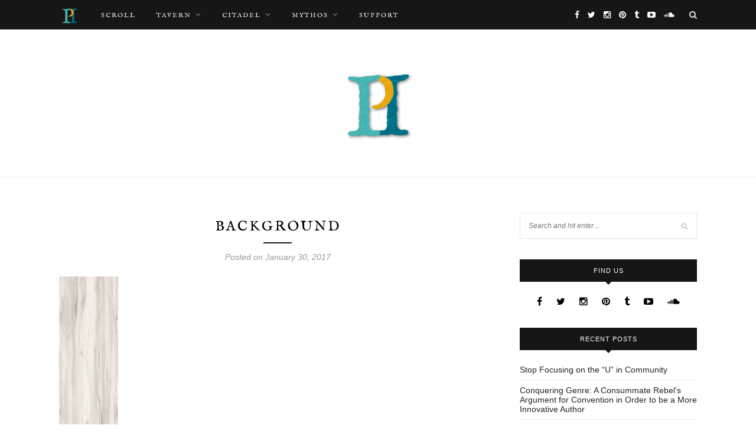

--- FILE ---
content_type: text/html; charset=UTF-8
request_url: https://indiepenink.com/z_landingpagebackground_trees-1915248/
body_size: 8330
content:
<!DOCTYPE html>
<html lang="en-US">
<head>

	<meta charset="UTF-8">
	<meta http-equiv="X-UA-Compatible" content="IE=edge">
	<meta name="viewport" content="width=device-width, initial-scale=1">

	<title>Background &#8211; IndiePen Ink</title>

	<link rel="profile" href="http://gmpg.org/xfn/11" />
	
		<link rel="shortcut icon" href="http://indiepenink.com/wp-content/uploads/2017/01/logofabric_withshadow-e1485660404254.png" />
		
	<link rel="alternate" type="application/rss+xml" title="IndiePen Ink RSS Feed" href="https://indiepenink.com/feed/" />
	<link rel="alternate" type="application/atom+xml" title="IndiePen Ink Atom Feed" href="https://indiepenink.com/feed/atom/" />
	<link rel="pingback" href="https://indiepenink.com/xmlrpc.php" />
	<link rel="stylesheet" type="text/css" href="//fonts.googleapis.com/css?family=IM+Fell+English" />
	
	<link rel='dns-prefetch' href='//s0.wp.com' />
<link rel='dns-prefetch' href='//secure.gravatar.com' />
<link rel='dns-prefetch' href='//fonts.googleapis.com' />
<link rel='dns-prefetch' href='//s.w.org' />
<link rel="alternate" type="application/rss+xml" title="IndiePen Ink &raquo; Feed" href="https://indiepenink.com/feed/" />
<link rel="alternate" type="application/rss+xml" title="IndiePen Ink &raquo; Comments Feed" href="https://indiepenink.com/comments/feed/" />
<link rel="alternate" type="application/rss+xml" title="IndiePen Ink &raquo; Background Comments Feed" href="https://indiepenink.com/feed/?attachment_id=110" />
		<script type="text/javascript">
			window._wpemojiSettings = {"baseUrl":"https:\/\/s.w.org\/images\/core\/emoji\/11\/72x72\/","ext":".png","svgUrl":"https:\/\/s.w.org\/images\/core\/emoji\/11\/svg\/","svgExt":".svg","source":{"concatemoji":"https:\/\/indiepenink.com\/wp-includes\/js\/wp-emoji-release.min.js?ver=4.9.28"}};
			!function(e,a,t){var n,r,o,i=a.createElement("canvas"),p=i.getContext&&i.getContext("2d");function s(e,t){var a=String.fromCharCode;p.clearRect(0,0,i.width,i.height),p.fillText(a.apply(this,e),0,0);e=i.toDataURL();return p.clearRect(0,0,i.width,i.height),p.fillText(a.apply(this,t),0,0),e===i.toDataURL()}function c(e){var t=a.createElement("script");t.src=e,t.defer=t.type="text/javascript",a.getElementsByTagName("head")[0].appendChild(t)}for(o=Array("flag","emoji"),t.supports={everything:!0,everythingExceptFlag:!0},r=0;r<o.length;r++)t.supports[o[r]]=function(e){if(!p||!p.fillText)return!1;switch(p.textBaseline="top",p.font="600 32px Arial",e){case"flag":return s([55356,56826,55356,56819],[55356,56826,8203,55356,56819])?!1:!s([55356,57332,56128,56423,56128,56418,56128,56421,56128,56430,56128,56423,56128,56447],[55356,57332,8203,56128,56423,8203,56128,56418,8203,56128,56421,8203,56128,56430,8203,56128,56423,8203,56128,56447]);case"emoji":return!s([55358,56760,9792,65039],[55358,56760,8203,9792,65039])}return!1}(o[r]),t.supports.everything=t.supports.everything&&t.supports[o[r]],"flag"!==o[r]&&(t.supports.everythingExceptFlag=t.supports.everythingExceptFlag&&t.supports[o[r]]);t.supports.everythingExceptFlag=t.supports.everythingExceptFlag&&!t.supports.flag,t.DOMReady=!1,t.readyCallback=function(){t.DOMReady=!0},t.supports.everything||(n=function(){t.readyCallback()},a.addEventListener?(a.addEventListener("DOMContentLoaded",n,!1),e.addEventListener("load",n,!1)):(e.attachEvent("onload",n),a.attachEvent("onreadystatechange",function(){"complete"===a.readyState&&t.readyCallback()})),(n=t.source||{}).concatemoji?c(n.concatemoji):n.wpemoji&&n.twemoji&&(c(n.twemoji),c(n.wpemoji)))}(window,document,window._wpemojiSettings);
		</script>
		<style type="text/css">
img.wp-smiley,
img.emoji {
	display: inline !important;
	border: none !important;
	box-shadow: none !important;
	height: 1em !important;
	width: 1em !important;
	margin: 0 .07em !important;
	vertical-align: -0.1em !important;
	background: none !important;
	padding: 0 !important;
}
</style>
<link rel='stylesheet' id='contact-form-7-css'  href='https://indiepenink.com/wp-content/plugins/contact-form-7/includes/css/styles.css?ver=5.0.5' type='text/css' media='all' />
<link rel='stylesheet' id='menu-image-css'  href='https://indiepenink.com/wp-content/plugins/menu-image/menu-image.css?ver=1.1' type='text/css' media='all' />
<link rel='stylesheet' id='sp_style-css'  href='https://indiepenink.com/wp-content/themes/redwood/style.css?ver=4.9.28' type='text/css' media='all' />
<link rel='stylesheet' id='fontawesome-css-css'  href='https://indiepenink.com/wp-content/themes/redwood/css/font-awesome.min.css?ver=4.9.28' type='text/css' media='all' />
<link rel='stylesheet' id='bxslider-css-css'  href='https://indiepenink.com/wp-content/themes/redwood/css/jquery.bxslider.css?ver=4.9.28' type='text/css' media='all' />
<link rel='stylesheet' id='responsive-css'  href='https://indiepenink.com/wp-content/themes/redwood/css/responsive.css?ver=4.9.28' type='text/css' media='all' />
<link rel='stylesheet' id='default_body_font-css'  href='http://fonts.googleapis.com/css?family=Lora%3A400%2C700%2C400italic%2C700italic&#038;subset=latin%2Clatin-ext&#038;ver=4.9.28' type='text/css' media='all' />
<link rel='stylesheet' id='default_heading_font-css'  href='http://fonts.googleapis.com/css?family=Montserrat%3A400%2C700&#038;ver=4.9.28' type='text/css' media='all' />
<link rel='stylesheet' id='jetpack_css-css'  href='https://indiepenink.com/wp-content/plugins/jetpack/css/jetpack.css?ver=6.8.5' type='text/css' media='all' />
<script type='text/javascript' src='https://indiepenink.com/wp-includes/js/jquery/jquery.js?ver=1.12.4'></script>
<script type='text/javascript' src='https://indiepenink.com/wp-includes/js/jquery/jquery-migrate.min.js?ver=1.4.1'></script>
<link rel='https://api.w.org/' href='https://indiepenink.com/wp-json/' />
<link rel="EditURI" type="application/rsd+xml" title="RSD" href="https://indiepenink.com/xmlrpc.php?rsd" />
<link rel="wlwmanifest" type="application/wlwmanifest+xml" href="https://indiepenink.com/wp-includes/wlwmanifest.xml" /> 
<meta name="generator" content="WordPress 4.9.28" />
<link rel='shortlink' href='https://wp.me/a8jcLB-1M' />
<link rel="alternate" type="application/json+oembed" href="https://indiepenink.com/wp-json/oembed/1.0/embed?url=https%3A%2F%2Findiepenink.com%2Fz_landingpagebackground_trees-1915248%2F" />
<link rel="alternate" type="text/xml+oembed" href="https://indiepenink.com/wp-json/oembed/1.0/embed?url=https%3A%2F%2Findiepenink.com%2Fz_landingpagebackground_trees-1915248%2F&#038;format=xml" />

<link rel='dns-prefetch' href='//v0.wordpress.com'/>
<style type='text/css'>img#wpstats{display:none}</style>    <style type="text/css">
	
		#logo { padding-top:50px; padding-bottom:50px; }
				
						#nav-wrapper .menu li a:hover {  color:; }
		
		#nav-wrapper .menu .sub-menu, #nav-wrapper .menu .children { background: ; }
		#nav-wrapper ul.menu ul a, #nav-wrapper .menu ul ul a {  color:#dbe5dc; }
		#nav-wrapper ul.menu ul a:hover, #nav-wrapper .menu ul ul a:hover { color: ; background:; }
		
		.slicknav_nav { background:; }
		.slicknav_nav a { color:; }
		.slicknav_menu .slicknav_icon-bar { background-color:; }
		
		#top-social a { color:; }
		#top-social a:hover { color:#68c8c6; }
		#top-search i { color:#dbe5dc; }
		
		.widget-title { background: ; color: ;}
		.widget-title:after { border-top-color:; }
				.social-widget a { color:; }
		.social-widget a:hover { color:#68c8c6; }
		
		#footer { background:; }
		#footer-social a { color:; }
		#footer-social a:hover { color:#68c8c6; }
		#footer-social { border-color:; }
		.copyright { color:; }
		.copyright a { color:; }
		
		.post-header h2 a, .post-header h1 { color:; }
		.title-divider { color:; }
		.post-entry p { color:; }
		.post-entry h1, .post-entry h2, .post-entry h3, .post-entry h4, .post-entry h5, .post-entry h6 { color:; }
		.more-link { color:; }
		a.more-link:hover { color:#68c8c6; }
		.more-line { color:#68c8c6; }
		.more-link:hover > .more-line { color:#c0e4da; }
		.post-share-box.share-buttons a { color:; }
		.post-share-box.share-buttons a:hover { color:#c0e4da; }
		
		.mc4wp-form { background:; }
		.mc4wp-form label { color:; }
		.mc4wp-form button, .mc4wp-form input[type=button], .mc4wp-form input[type=submit] { background:; color:; }
		.mc4wp-form button:hover, .mc4wp-form input[type=button]:hover, .mc4wp-form input[type=submit]:hover { background:#68c8c6; color:; }
		
		a, .post-header .cat a { color:#008c99; }
		.post-header .cat a { border-color:#008c99; }
		
					
.ipi {
	background-image: url(http://indiepenink.com/wp-content/uploads/2017/01/z_LandingPageBackground_trees-1915248.jpg);
	background-color: aqua;
	background-repeat: repeat;
}
				
    </style>
    		<style type="text/css">.recentcomments a{display:inline !important;padding:0 !important;margin:0 !important;}</style>
		
<!-- Jetpack Open Graph Tags -->
<meta property="og:type" content="article" />
<meta property="og:title" content="Background" />
<meta property="og:url" content="https://indiepenink.com/z_landingpagebackground_trees-1915248/" />
<meta property="og:description" content="Visit the post for more." />
<meta property="article:published_time" content="2017-01-30T05:50:24+00:00" />
<meta property="article:modified_time" content="2017-03-01T18:50:55+00:00" />
<meta property="og:site_name" content="IndiePen Ink" />
<meta property="og:image" content="https://indiepenink.com/wp-content/uploads/2017/01/z_LandingPageBackground_trees-1915248.jpg" />
<meta property="og:locale" content="en_US" />
<meta name="twitter:text:title" content="Background" />
<meta name="twitter:card" content="summary" />
<meta name="twitter:description" content="Visit the post for more." />

<!-- End Jetpack Open Graph Tags -->

<!-- BEGIN ExactMetrics v5.3.7 Universal Analytics - https://exactmetrics.com/ -->
<script>
(function(i,s,o,g,r,a,m){i['GoogleAnalyticsObject']=r;i[r]=i[r]||function(){
	(i[r].q=i[r].q||[]).push(arguments)},i[r].l=1*new Date();a=s.createElement(o),
	m=s.getElementsByTagName(o)[0];a.async=1;a.src=g;m.parentNode.insertBefore(a,m)
})(window,document,'script','https://www.google-analytics.com/analytics.js','ga');
  ga('create', 'UA-61197935-5', 'auto');
  ga('send', 'pageview');
</script>
<!-- END ExactMetrics Universal Analytics -->
<script async src="//pagead2.googlesyndication.com/pagead/js/adsbygoogle.js"></script>
<script>
  (adsbygoogle = window.adsbygoogle || []).push({
    google_ad_client: "ca-pub-9091381511327172",
    enable_page_level_ads: true
  });
</script>	
</head>

<body class="attachment attachment-template-default single single-attachment postid-110 attachmentid-110 attachment-jpeg elementor-default">
	<div id="top-bar">
		
		<div class="container">
			
			<div id="nav-wrapper">
				<ul id="menu-nav" class="menu"><li id="menu-item-564" class="menu-item menu-item-type-custom menu-item-object-custom menu-item-home menu-item-564"><a href="http://indiepenink.com" class="menu-image-title-hide menu-image-not-hovered"><span class="menu-image-title">Home</span><img width="36" height="36" src="https://indiepenink.com/wp-content/uploads/2017/01/logofabric_withshadow-e1485660404254.png" class="menu-image menu-image-title-hide" alt="" /></a></li>
<li id="menu-item-60" class="menu-item menu-item-type-post_type menu-item-object-page current_page_parent menu-item-60"><a href="https://indiepenink.com/scroll/" class="menu-image-title-after"><span class="menu-image-title">Scroll</span></a></li>
<li id="menu-item-51" class="menu-item menu-item-type-post_type menu-item-object-page menu-item-has-children menu-item-51"><a href="https://indiepenink.com/tavern/" class="menu-image-title-after"><span class="menu-image-title">Tavern</span></a>
<ul class="sub-menu">
	<li id="menu-item-348" class="menu-item menu-item-type-post_type menu-item-object-page menu-item-348"><a href="https://indiepenink.com/tavern/bookmarks/" class="menu-image-title-after"><span class="menu-image-title">Bookmarks</span></a></li>
</ul>
</li>
<li id="menu-item-54" class="menu-item menu-item-type-post_type menu-item-object-page menu-item-has-children menu-item-54"><a href="https://indiepenink.com/citadel/" class="menu-image-title-after"><span class="menu-image-title">Citadel</span></a>
<ul class="sub-menu">
	<li id="menu-item-1270" class="menu-item menu-item-type-post_type menu-item-object-page menu-item-1270"><a href="https://indiepenink.com/citadel/inkademy/" class="menu-image-title-after"><span class="menu-image-title">Inkademy</span></a></li>
	<li id="menu-item-1271" class="menu-item menu-item-type-post_type menu-item-object-page menu-item-1271"><a href="https://indiepenink.com/citadel/research-a-torium/" class="menu-image-title-after"><span class="menu-image-title">Research-a-Torium</span></a></li>
	<li id="menu-item-490" class="menu-item menu-item-type-post_type menu-item-object-page menu-item-490"><a href="https://indiepenink.com/citadel/services/" class="menu-image-title-after"><span class="menu-image-title">Services</span></a></li>
</ul>
</li>
<li id="menu-item-61" class="menu-item menu-item-type-post_type menu-item-object-page menu-item-has-children menu-item-61"><a href="https://indiepenink.com/mythos/" class="menu-image-title-after"><span class="menu-image-title">Mythos</span></a>
<ul class="sub-menu">
	<li id="menu-item-178" class="menu-item menu-item-type-post_type menu-item-object-page menu-item-178"><a href="https://indiepenink.com/mythos/team/" class="menu-image-title-after"><span class="menu-image-title">Team</span></a></li>
	<li id="menu-item-53" class="menu-item menu-item-type-post_type menu-item-object-page menu-item-53"><a href="https://indiepenink.com/mythos/contact/" class="menu-image-title-after"><span class="menu-image-title">Contact</span></a></li>
</ul>
</li>
<li id="menu-item-153" class="menu-item menu-item-type-custom menu-item-object-custom menu-item-153"><a href="http://patreon.com/indiepenink" class="menu-image-title-after"><span class="menu-image-title">Support</span></a></li>
</ul>			</div>
			
			<div class="menu-mobile"></div>
			
						<div id="top-search">
				<a href="#" class="search"><i class="fa fa-search"></i></a>
				<div class="show-search">
					<form role="search" method="get" id="searchform" action="https://indiepenink.com/">
		<input type="text" placeholder="Search and hit enter..." name="s" id="s" />
</form>				</div>
			</div>
						
						<div id="top-social" >
			
				<a href="http://facebook.com/indiepenink" target="_blank"><i class="fa fa-facebook"></i></a>				<a href="http://twitter.com/indiepenink" target="_blank"><i class="fa fa-twitter"></i></a>				<a href="http://instagram.com/indiepenink" target="_blank"><i class="fa fa-instagram"></i></a>				<a href="http://pinterest.com/indiepenink" target="_blank"><i class="fa fa-pinterest"></i></a>												<a href="http://indiepenink.tumblr.com/" target="_blank"><i class="fa fa-tumblr"></i></a>				<a href="http://youtube.com/channel/UC9U9voff-WfL2HPemo-W7ow" target="_blank"><i class="fa fa-youtube-play"></i></a>								<a href="http://soundcloud.com/user-171588333" target="_blank"><i class="fa fa-soundcloud"></i></a>																
			</div>
						
		</div>
		
	</div>
	
	<header id="header" class="noslider">
		
		<div class="container">
			
			<div id="logo">
				
									
											<h2><a href="https://indiepenink.com"><img src="http://indiepenink.com/wp-content/uploads/2017/01/logofabric_withshadow-e1485660404254.png" alt="IndiePen Ink" /></a></h2>
										
								
			</div>
			
		</div>
		
	</header>	
	<div class="container">
		
		<div id="content">
			
						
			<div id="main" >
			
								
					<article id="post-110" class="post-110 attachment type-attachment status-inherit hentry">
					
	<div class="post-header">
		
				<span class="cat"></span>
				
					<h1>Background</h1>
				
		<span class="title-divider"></span>
		
				<span class="post-date">Posted on January 30, 2017</span>
				
	</div>
	
			
				
		
	<div class="post-entry">
		
				
			<p class="attachment"><a href='https://indiepenink.com/wp-content/uploads/2017/01/z_LandingPageBackground_trees-1915248.jpg'><img width="100" height="300" src="https://indiepenink.com/wp-content/uploads/2017/01/z_LandingPageBackground_trees-1915248-100x300.jpg" class="attachment-medium size-medium" alt="" srcset="https://indiepenink.com/wp-content/uploads/2017/01/z_LandingPageBackground_trees-1915248-100x300.jpg 100w, https://indiepenink.com/wp-content/uploads/2017/01/z_LandingPageBackground_trees-1915248-768x2305.jpg 768w, https://indiepenink.com/wp-content/uploads/2017/01/z_LandingPageBackground_trees-1915248-341x1024.jpg 341w, https://indiepenink.com/wp-content/uploads/2017/01/z_LandingPageBackground_trees-1915248-1080x3241.jpg 1080w, https://indiepenink.com/wp-content/uploads/2017/01/z_LandingPageBackground_trees-1915248.jpg 1312w" sizes="(max-width: 100px) 100vw, 100px" /></a></p>
			
				
				
							
						
	</div>
	
		
	<div class="post-share">
	
				<div class="post-share-box share-comments">
			<a href="https://indiepenink.com/z_landingpagebackground_trees-1915248/#respond"><span>0</span> Comments</a>		</div>
				
				<div class="post-share-box share-buttons">
			<a target="_blank" href="https://www.facebook.com/sharer/sharer.php?u=https://indiepenink.com/z_landingpagebackground_trees-1915248/"><i class="fa fa-facebook"></i></a>
			<a target="_blank" href="https://twitter.com/intent/tweet?text=Check%20out%20this%20article:%20Background&url=https://indiepenink.com/z_landingpagebackground_trees-1915248/"><i class="fa fa-twitter"></i></a>
						<a data-pin-do="none" target="_blank" href="https://pinterest.com/pin/create/button/?url=https://indiepenink.com/z_landingpagebackground_trees-1915248/&media=https://indiepenink.com/wp-content/uploads/2017/01/z_LandingPageBackground_trees-1915248.jpg&description=Background"><i class="fa fa-pinterest"></i></a>
			<a target="_blank" href="https://plus.google.com/share?url=https://indiepenink.com/z_landingpagebackground_trees-1915248/"><i class="fa fa-google-plus"></i></a>
		</div>
				
				<div class="post-share-box share-author">
			<span>By</span> <a href="https://indiepenink.com/author/admin/" title="Posts by Elan" rel="author">Elan</a>		</div>
				
	</div>
		
				<div class="post-author">
		
	<div class="author-img">
		<img alt='' src='https://secure.gravatar.com/avatar/f89b85f7de3c24895e6277e8ec9932f6?s=100&#038;d=mm&#038;r=g' srcset='https://secure.gravatar.com/avatar/f89b85f7de3c24895e6277e8ec9932f6?s=200&#038;d=mm&#038;r=g 2x' class='avatar avatar-100 photo' height='100' width='100' />	</div>
	
	<div class="author-content">
		<h5><a href="https://indiepenink.com/author/admin/" title="Posts by Elan" rel="author">Elan</a></h5>
		<p></p>
													</div>
	
</div>			
							
		
	<div class="post-comments" id="comments">
	
	<div class="post-box"><h4 class="post-box-title"><span>No Comments</span></h4></div><div class='comments'></div><div id='comments_pagination'></div>	<div id="respond" class="comment-respond">
		<h3 id="reply-title" class="comment-reply-title">Leave a Reply <small><a rel="nofollow" id="cancel-comment-reply-link" href="/z_landingpagebackground_trees-1915248/#respond" style="display:none;">Cancel Reply</a></small></h3>			<form action="https://indiepenink.com/wp-comments-post.php" method="post" id="commentform" class="comment-form">
				<p class="comment-form-comment"><textarea id="comment" name="comment" cols="45" rows="8" aria-required="true"></textarea></p><p class="comment-form-author"><label for="author">Name <span class="required">*</span></label> <input id="author" name="author" type="text" value="" size="30" maxlength="245" required='required' /></p>
<p class="comment-form-email"><label for="email">Email <span class="required">*</span></label> <input id="email" name="email" type="text" value="" size="30" maxlength="100" aria-describedby="email-notes" required='required' /></p>
<p class="comment-form-url"><label for="url">Website</label> <input id="url" name="url" type="text" value="" size="30" maxlength="200" /></p>
<p class="comment-subscription-form"><input type="checkbox" name="subscribe_blog" id="subscribe_blog" value="subscribe" style="width: auto; -moz-appearance: checkbox; -webkit-appearance: checkbox;" /> <label class="subscribe-label" id="subscribe-blog-label" for="subscribe_blog">Notify me of new posts by email.</label></p><p class="form-submit"><input name="submit" type="submit" id="submit" class="submit" value="Post Comment" /> <input type='hidden' name='comment_post_ID' value='110' id='comment_post_ID' />
<input type='hidden' name='comment_parent' id='comment_parent' value='0' />
</p><p style="display: none;"><input type="hidden" id="akismet_comment_nonce" name="akismet_comment_nonce" value="60e746f90a" /></p><p style="display: none;"><input type="hidden" id="ak_js" name="ak_js" value="8"/></p>			</form>
			</div><!-- #respond -->
	<p class="akismet_comment_form_privacy_notice">This site uses Akismet to reduce spam. <a href="https://akismet.com/privacy/" target="_blank" rel="nofollow noopener">Learn how your comment data is processed</a>.</p>

</div> <!-- end comments div -->
	
</article>						
								
								
			</div>

<aside id="sidebar">
	
	<div id="search-2" class="widget widget_search"><form role="search" method="get" id="searchform" action="https://indiepenink.com/">
		<input type="text" placeholder="Search and hit enter..." name="s" id="s" />
</form></div><div id="solopine_social_widget-2" class="widget solopine_social_widget"><h4 class="widget-title">Find Us</h4>		
			<div class="social-widget">
				<a href="http://facebook.com/indiepenink" target="_blank"><i class="fa fa-facebook"></i></a>				<a href="http://twitter.com/indiepenink" target="_blank"><i class="fa fa-twitter"></i></a>				<a href="http://instagram.com/indiepenink" target="_blank"><i class="fa fa-instagram"></i></a>				<a href="http://pinterest.com/indiepenink" target="_blank"><i class="fa fa-pinterest"></i></a>												<a href="http://indiepenink.tumblr.com/" target="_blank"><i class="fa fa-tumblr"></i></a>				<a href="http://youtube.com/channel/UC9U9voff-WfL2HPemo-W7ow" target="_blank"><i class="fa fa-youtube-play"></i></a>								<a href="http://soundcloud.com/user-171588333" target="_blank"><i class="fa fa-soundcloud"></i></a>															</div>
			
			
		</div>		<div id="recent-posts-2" class="widget widget_recent_entries">		<h4 class="widget-title">Recent Posts</h4>		<ul>
											<li>
					<a href="https://indiepenink.com/sass/stop-focusing-on-the-u-in-community/">Stop Focusing on the &#8220;U&#8221; in Community</a>
									</li>
											<li>
					<a href="https://indiepenink.com/editorial/conquering-genre-a-consummate-rebels-argument-for-convention-in-order-to-be-a-more-innovative-author/">Conquering Genre: A Consummate Rebel’s Argument for Convention in Order to be a More Innovative Author</a>
									</li>
											<li>
					<a href="https://indiepenink.com/uncategorized/i-dont-own-em-i-just-like-playing-with-them-an-argument-in-the-defense-of-fan-fiction/">I Don’t Own ‘Em— I Just Like Playing With Them: An Argument in the Defense of Fan-Fiction</a>
									</li>
											<li>
					<a href="https://indiepenink.com/editorial/get-your-hands-dirty-why-writing-by-hand-makes-you-a-better-writer/">Get Your Hands Dirty: Why Writing By Hand Makes You A Better Writer</a>
									</li>
											<li>
					<a href="https://indiepenink.com/peptalks/why-youre-not-writing-making-new-worlds-requires-meeting-your-needs/">Why You’re Not Writing: Making New Worlds Requires Meeting Your Needs</a>
									</li>
					</ul>
		</div><div id="twitter_timeline-2" class="widget widget_twitter_timeline"><h4 class="widget-title">Twitter</h4><a class="twitter-timeline" data-width="600" data-theme="light" data-link-color="#008C99" data-border-color="#e8e8e8" data-tweet-limit="3" data-lang="EN" data-partner="jetpack" data-chrome="noheader nofooter transparent" href="https://twitter.com/indiepenink" href="https://twitter.com/indiepenink">My Tweets</a></div><div id="null-instagram-feed-3" class="widget null-instagram-feed"><h4 class="widget-title">Instagram</h4>Instagram has returned invalid data.</div><div id="solopine_facebook_widget-2" class="widget solopine_facebook_widget"><h4 class="widget-title">Facebook</h4>			<div id="fb-root"></div>
			<script>(function(d, s, id) {
			  var js, fjs = d.getElementsByTagName(s)[0];
			  if (d.getElementById(id)) return;
			  js = d.createElement(s); js.id = id;
			  js.src = "//connect.facebook.net/en_US/sdk.js#xfbml=1&version=v2.3";
			  fjs.parentNode.insertBefore(js, fjs);
			}(document, 'script', 'facebook-jssdk'));</script>
			<div class="fb-page" data-href="http://facebook.com/indiepenink" data-hide-cover="false" data-show-facepile="true" data-show-posts="false"></div>
			
		</div><div id="tag_cloud-2" class="widget widget_tag_cloud"><h4 class="widget-title">Tags</h4><div class="tagcloud"><a href="https://indiepenink.com/tag/2018/" class="tag-cloud-link tag-link-176 tag-link-position-1" style="font-size: 10.964705882353pt;" aria-label="2018 (2 items)">2018</a>
<a href="https://indiepenink.com/tag/amwriting/" class="tag-cloud-link tag-link-36 tag-link-position-2" style="font-size: 20.188235294118pt;" aria-label="AmWriting (10 items)">AmWriting</a>
<a href="https://indiepenink.com/tag/ancient/" class="tag-cloud-link tag-link-81 tag-link-position-3" style="font-size: 10.964705882353pt;" aria-label="ancient (2 items)">ancient</a>
<a href="https://indiepenink.com/tag/authors/" class="tag-cloud-link tag-link-8 tag-link-position-4" style="font-size: 18.705882352941pt;" aria-label="authors (8 items)">authors</a>
<a href="https://indiepenink.com/tag/blog/" class="tag-cloud-link tag-link-38 tag-link-position-5" style="font-size: 12.941176470588pt;" aria-label="Blog (3 items)">Blog</a>
<a href="https://indiepenink.com/tag/books/" class="tag-cloud-link tag-link-33 tag-link-position-6" style="font-size: 15.905882352941pt;" aria-label="Books (5 items)">Books</a>
<a href="https://indiepenink.com/tag/camp-nanowrimo/" class="tag-cloud-link tag-link-130 tag-link-position-7" style="font-size: 10.964705882353pt;" aria-label="Camp NaNoWriMo (2 items)">Camp NaNoWriMo</a>
<a href="https://indiepenink.com/tag/civilization/" class="tag-cloud-link tag-link-80 tag-link-position-8" style="font-size: 12.941176470588pt;" aria-label="civilization (3 items)">civilization</a>
<a href="https://indiepenink.com/tag/encouragement/" class="tag-cloud-link tag-link-68 tag-link-position-9" style="font-size: 15.905882352941pt;" aria-label="encouragement (5 items)">encouragement</a>
<a href="https://indiepenink.com/tag/fiction-writing/" class="tag-cloud-link tag-link-43 tag-link-position-10" style="font-size: 17.058823529412pt;" aria-label="fiction writing (6 items)">fiction writing</a>
<a href="https://indiepenink.com/tag/history/" class="tag-cloud-link tag-link-78 tag-link-position-11" style="font-size: 12.941176470588pt;" aria-label="history (3 items)">history</a>
<a href="https://indiepenink.com/tag/independent/" class="tag-cloud-link tag-link-13 tag-link-position-12" style="font-size: 10.964705882353pt;" aria-label="independent (2 items)">independent</a>
<a href="https://indiepenink.com/tag/indie-author/" class="tag-cloud-link tag-link-44 tag-link-position-13" style="font-size: 12.941176470588pt;" aria-label="indie author (3 items)">indie author</a>
<a href="https://indiepenink.com/tag/indiepen-ink/" class="tag-cloud-link tag-link-11 tag-link-position-14" style="font-size: 18.705882352941pt;" aria-label="IndiePen Ink (8 items)">IndiePen Ink</a>
<a href="https://indiepenink.com/tag/inkademy/" class="tag-cloud-link tag-link-109 tag-link-position-15" style="font-size: 12.941176470588pt;" aria-label="Inkademy (3 items)">Inkademy</a>
<a href="https://indiepenink.com/tag/inspiration/" class="tag-cloud-link tag-link-79 tag-link-position-16" style="font-size: 17.882352941176pt;" aria-label="inspiration (7 items)">inspiration</a>
<a href="https://indiepenink.com/tag/lady-writers/" class="tag-cloud-link tag-link-62 tag-link-position-17" style="font-size: 8pt;" aria-label="lady writers (1 item)">lady writers</a>
<a href="https://indiepenink.com/tag/letter-from-sass/" class="tag-cloud-link tag-link-42 tag-link-position-18" style="font-size: 10.964705882353pt;" aria-label="letter from sass (2 items)">letter from sass</a>
<a href="https://indiepenink.com/tag/motivation/" class="tag-cloud-link tag-link-66 tag-link-position-19" style="font-size: 15.905882352941pt;" aria-label="motivation (5 items)">motivation</a>
<a href="https://indiepenink.com/tag/nano-prep/" class="tag-cloud-link tag-link-164 tag-link-position-20" style="font-size: 10.964705882353pt;" aria-label="nano prep (2 items)">nano prep</a>
<a href="https://indiepenink.com/tag/nanowrimo/" class="tag-cloud-link tag-link-116 tag-link-position-21" style="font-size: 14.588235294118pt;" aria-label="NaNoWriMo (4 items)">NaNoWriMo</a>
<a href="https://indiepenink.com/tag/national-novel-writing-month/" class="tag-cloud-link tag-link-163 tag-link-position-22" style="font-size: 10.964705882353pt;" aria-label="national novel writing month (2 items)">national novel writing month</a>
<a href="https://indiepenink.com/tag/new-blog/" class="tag-cloud-link tag-link-31 tag-link-position-23" style="font-size: 14.588235294118pt;" aria-label="New Blog (4 items)">New Blog</a>
<a href="https://indiepenink.com/tag/new-website/" class="tag-cloud-link tag-link-32 tag-link-position-24" style="font-size: 8pt;" aria-label="New Website (1 item)">New Website</a>
<a href="https://indiepenink.com/tag/new-year/" class="tag-cloud-link tag-link-177 tag-link-position-25" style="font-size: 10.964705882353pt;" aria-label="New Year (2 items)">New Year</a>
<a href="https://indiepenink.com/tag/novel-writing/" class="tag-cloud-link tag-link-167 tag-link-position-26" style="font-size: 10.964705882353pt;" aria-label="novel writing (2 items)">novel writing</a>
<a href="https://indiepenink.com/tag/pep-talk/" class="tag-cloud-link tag-link-65 tag-link-position-27" style="font-size: 17.058823529412pt;" aria-label="pep talk (6 items)">pep talk</a>
<a href="https://indiepenink.com/tag/podcast/" class="tag-cloud-link tag-link-57 tag-link-position-28" style="font-size: 8pt;" aria-label="Podcast (1 item)">Podcast</a>
<a href="https://indiepenink.com/tag/roadtowrimo/" class="tag-cloud-link tag-link-161 tag-link-position-29" style="font-size: 10.964705882353pt;" aria-label="roadtowrimo (2 items)">roadtowrimo</a>
<a href="https://indiepenink.com/tag/sass/" class="tag-cloud-link tag-link-41 tag-link-position-30" style="font-size: 10.964705882353pt;" aria-label="sass (2 items)">sass</a>
<a href="https://indiepenink.com/tag/story-slayers/" class="tag-cloud-link tag-link-45 tag-link-position-31" style="font-size: 8pt;" aria-label="Story Slayers (1 item)">Story Slayers</a>
<a href="https://indiepenink.com/tag/storytellers/" class="tag-cloud-link tag-link-9 tag-link-position-32" style="font-size: 12.941176470588pt;" aria-label="storytellers (3 items)">storytellers</a>
<a href="https://indiepenink.com/tag/storytelling/" class="tag-cloud-link tag-link-10 tag-link-position-33" style="font-size: 17.058823529412pt;" aria-label="storytelling (6 items)">storytelling</a>
<a href="https://indiepenink.com/tag/welcome/" class="tag-cloud-link tag-link-7 tag-link-position-34" style="font-size: 8pt;" aria-label="welcome (1 item)">welcome</a>
<a href="https://indiepenink.com/tag/workshop/" class="tag-cloud-link tag-link-111 tag-link-position-35" style="font-size: 10.964705882353pt;" aria-label="workshop (2 items)">workshop</a>
<a href="https://indiepenink.com/tag/worldbuilding/" class="tag-cloud-link tag-link-110 tag-link-position-36" style="font-size: 10.964705882353pt;" aria-label="worldbuilding (2 items)">worldbuilding</a>
<a href="https://indiepenink.com/tag/writers-block/" class="tag-cloud-link tag-link-40 tag-link-position-37" style="font-size: 14.588235294118pt;" aria-label="writer&#039;s block (4 items)">writer&#039;s block</a>
<a href="https://indiepenink.com/tag/writer-life/" class="tag-cloud-link tag-link-39 tag-link-position-38" style="font-size: 17.058823529412pt;" aria-label="Writer Life (6 items)">Writer Life</a>
<a href="https://indiepenink.com/tag/writers/" class="tag-cloud-link tag-link-37 tag-link-position-39" style="font-size: 12.941176470588pt;" aria-label="Writers (3 items)">Writers</a>
<a href="https://indiepenink.com/tag/writing/" class="tag-cloud-link tag-link-6 tag-link-position-40" style="font-size: 22pt;" aria-label="writing (13 items)">writing</a>
<a href="https://indiepenink.com/tag/writing-advice/" class="tag-cloud-link tag-link-35 tag-link-position-41" style="font-size: 17.058823529412pt;" aria-label="Writing Advice (6 items)">Writing Advice</a>
<a href="https://indiepenink.com/tag/writing-community/" class="tag-cloud-link tag-link-72 tag-link-position-42" style="font-size: 10.964705882353pt;" aria-label="Writing Community (2 items)">Writing Community</a>
<a href="https://indiepenink.com/tag/writing-craft/" class="tag-cloud-link tag-link-34 tag-link-position-43" style="font-size: 14.588235294118pt;" aria-label="Writing Craft (4 items)">Writing Craft</a>
<a href="https://indiepenink.com/tag/writing-resources/" class="tag-cloud-link tag-link-12 tag-link-position-44" style="font-size: 15.905882352941pt;" aria-label="writing resources (5 items)">writing resources</a>
<a href="https://indiepenink.com/tag/your-story-matters/" class="tag-cloud-link tag-link-63 tag-link-position-45" style="font-size: 8pt;" aria-label="your story matters (1 item)">your story matters</a></div>
</div><div id="recent-comments-2" class="widget widget_recent_comments"><h4 class="widget-title">Recent Comments</h4><ul id="recentcomments"><li class="recentcomments"><span class="comment-author-link">Eketi</span> on <a href="https://indiepenink.com/resource/start-off-write-round-up/#comment-61">Start Off Write Round-Up</a></li><li class="recentcomments"><span class="comment-author-link">C. Brennecke</span> on <a href="https://indiepenink.com/research-a-torium/the-history-of-storytelling-part-iii-modern-storytelling/#comment-8">The History of Storytelling: Part III: Modern Storytelling</a></li></ul></div><div id="meta-2" class="widget widget_meta"><h4 class="widget-title">Meta</h4>			<ul>
						<li><a href="https://indiepenink.com/wp-login.php">Log in</a></li>
			<li><a href="https://indiepenink.com/feed/">Entries <abbr title="Really Simple Syndication">RSS</abbr></a></li>
			<li><a href="https://indiepenink.com/comments/feed/">Comments <abbr title="Really Simple Syndication">RSS</abbr></a></li>
			<li><a href="https://wordpress.org/" title="Powered by WordPress, state-of-the-art semantic personal publishing platform.">WordPress.org</a></li>			</ul>
			</div>	
</aside>	
		<!-- END CONTENT -->
		</div>
	
	<!-- END CONTAINER -->
	</div>
	
	<div id="instagram-footer">

				
	</div>
	
	<footer id="footer">
		
		<div class="container">
			
						<div id="footer-social">
				
				<a href="http://facebook.com/indiepenink" target="_blank"><i class="fa fa-facebook"></i> <span>Facebook</span></a>				<a href="http://twitter.com/indiepenink" target="_blank"><i class="fa fa-twitter"></i> <span>Twitter</span></a>				<a href="http://instagram.com/indiepenink" target="_blank"><i class="fa fa-instagram"></i> <span>Instagram</span></a>				<a href="http://pinterest.com/indiepenink" target="_blank"><i class="fa fa-pinterest"></i> <span>Pinterest</span></a>												<a href="http://indiepenink.tumblr.com/" target="_blank"><i class="fa fa-tumblr"></i> <span>Tumblr</span></a>				<a href="http://youtube.com/channel/UC9U9voff-WfL2HPemo-W7ow" target="_blank"><i class="fa fa-youtube-play"></i> <span>Youtube</span></a>								<a href="http://soundcloud.com/user-171588333" target="_blank"><i class="fa fa-soundcloud"></i> <span>Soundcloud</span></a>																
			</div>
						
			<div id="footer-copyright">

				<p class="copyright">© 2018 - IndiePen Ink. All Rights Reserved. </p>
				
			</div>
			
		</div>
		
		
	</footer>
	
		<div style="display:none">
	<div class="grofile-hash-map-f89b85f7de3c24895e6277e8ec9932f6">
	</div>
	</div>
<script type='text/javascript'>
/* <![CDATA[ */
var wpcf7 = {"apiSettings":{"root":"https:\/\/indiepenink.com\/wp-json\/contact-form-7\/v1","namespace":"contact-form-7\/v1"},"recaptcha":{"messages":{"empty":"Please verify that you are not a robot."}}};
/* ]]> */
</script>
<script type='text/javascript' src='https://indiepenink.com/wp-content/plugins/contact-form-7/includes/js/scripts.js?ver=5.0.5'></script>
<script type='text/javascript' src='https://s0.wp.com/wp-content/js/devicepx-jetpack.js?ver=202603'></script>
<script type='text/javascript' src='https://secure.gravatar.com/js/gprofiles.js?ver=2026Janaa'></script>
<script type='text/javascript'>
/* <![CDATA[ */
var WPGroHo = {"my_hash":""};
/* ]]> */
</script>
<script type='text/javascript' src='https://indiepenink.com/wp-content/plugins/jetpack/modules/wpgroho.js?ver=4.9.28'></script>
<script type='text/javascript' src='https://indiepenink.com/wp-content/themes/redwood/js/jquery.slicknav.min.js?ver=4.9.28'></script>
<script type='text/javascript' src='https://indiepenink.com/wp-content/themes/redwood/js/jquery.bxslider.min.js?ver=4.9.28'></script>
<script type='text/javascript' src='https://indiepenink.com/wp-content/themes/redwood/js/fitvids.js?ver=4.9.28'></script>
<script type='text/javascript' src='https://indiepenink.com/wp-content/themes/redwood/js/solopine.js?ver=4.9.28'></script>
<script type='text/javascript' src='https://indiepenink.com/wp-includes/js/comment-reply.min.js?ver=4.9.28'></script>
<script type='text/javascript' src='https://indiepenink.com/wp-content/plugins/jetpack/_inc/build/twitter-timeline.min.js?ver=4.0.0'></script>
<script type='text/javascript' src='https://indiepenink.com/wp-includes/js/wp-embed.min.js?ver=4.9.28'></script>
<script async="async" type='text/javascript' src='https://indiepenink.com/wp-content/plugins/akismet/_inc/form.js?ver=4.1'></script>
<script type='text/javascript' src='https://stats.wp.com/e-202603.js' async='async' defer='defer'></script>
<script type='text/javascript'>
	_stq = window._stq || [];
	_stq.push([ 'view', {v:'ext',j:'1:6.8.5',blog:'122787999',post:'110',tz:'0',srv:'indiepenink.com'} ]);
	_stq.push([ 'clickTrackerInit', '122787999', '110' ]);
</script>
</body>

</html>

--- FILE ---
content_type: text/html; charset=utf-8
request_url: https://www.google.com/recaptcha/api2/aframe
body_size: 267
content:
<!DOCTYPE HTML><html><head><meta http-equiv="content-type" content="text/html; charset=UTF-8"></head><body><script nonce="o6SwPa9auROv6NNRc2ORvw">/** Anti-fraud and anti-abuse applications only. See google.com/recaptcha */ try{var clients={'sodar':'https://pagead2.googlesyndication.com/pagead/sodar?'};window.addEventListener("message",function(a){try{if(a.source===window.parent){var b=JSON.parse(a.data);var c=clients[b['id']];if(c){var d=document.createElement('img');d.src=c+b['params']+'&rc='+(localStorage.getItem("rc::a")?sessionStorage.getItem("rc::b"):"");window.document.body.appendChild(d);sessionStorage.setItem("rc::e",parseInt(sessionStorage.getItem("rc::e")||0)+1);localStorage.setItem("rc::h",'1768372739041');}}}catch(b){}});window.parent.postMessage("_grecaptcha_ready", "*");}catch(b){}</script></body></html>

--- FILE ---
content_type: text/plain
request_url: https://www.google-analytics.com/j/collect?v=1&_v=j102&a=1512502780&t=pageview&_s=1&dl=https%3A%2F%2Findiepenink.com%2Fz_landingpagebackground_trees-1915248%2F&ul=en-us%40posix&dt=Background%20%E2%80%93%20IndiePen%20Ink&sr=1280x720&vp=1280x720&_u=IEBAAEABAAAAACAAI~&jid=2077670152&gjid=1388632550&cid=151662593.1768372737&tid=UA-61197935-5&_gid=761861000.1768372737&_r=1&_slc=1&z=1577432502
body_size: -450
content:
2,cG-CKXB8RS3YH